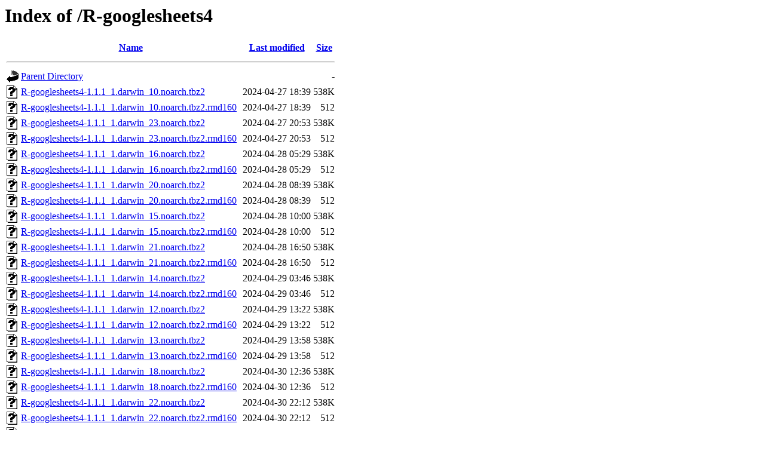

--- FILE ---
content_type: text/html;charset=UTF-8
request_url: https://packages.macports.org/R-googlesheets4/?C=M;O=A
body_size: 758
content:
<!DOCTYPE HTML PUBLIC "-//W3C//DTD HTML 3.2 Final//EN">
<html>
 <head>
  <title>Index of /R-googlesheets4</title>
 </head>
 <body>
<h1>Index of /R-googlesheets4</h1>
  <table>
   <tr><th valign="top"><img src="/icons/blank.gif" alt="[ICO]"></th><th><a href="?C=N;O=A">Name</a></th><th><a href="?C=M;O=D">Last modified</a></th><th><a href="?C=S;O=A">Size</a></th></tr>
   <tr><th colspan="4"><hr></th></tr>
<tr><td valign="top"><a href="/"><img src="/icons/back.gif" alt="[PARENTDIR]"></a></td><td><a href="/">Parent Directory</a></td><td>&nbsp;</td><td align="right">  - </td></tr>
<tr><td valign="top"><a href="R-googlesheets4-1.1.1_1.darwin_10.noarch.tbz2"><img src="/icons/unknown.gif" alt="[   ]"></a></td><td><a href="R-googlesheets4-1.1.1_1.darwin_10.noarch.tbz2">R-googlesheets4-1.1.1_1.darwin_10.noarch.tbz2</a></td><td align="right">2024-04-27 18:39  </td><td align="right">538K</td></tr>
<tr><td valign="top"><a href="R-googlesheets4-1.1.1_1.darwin_10.noarch.tbz2.rmd160"><img src="/icons/unknown.gif" alt="[   ]"></a></td><td><a href="R-googlesheets4-1.1.1_1.darwin_10.noarch.tbz2.rmd160">R-googlesheets4-1.1.1_1.darwin_10.noarch.tbz2.rmd160</a></td><td align="right">2024-04-27 18:39  </td><td align="right">512 </td></tr>
<tr><td valign="top"><a href="R-googlesheets4-1.1.1_1.darwin_23.noarch.tbz2"><img src="/icons/unknown.gif" alt="[   ]"></a></td><td><a href="R-googlesheets4-1.1.1_1.darwin_23.noarch.tbz2">R-googlesheets4-1.1.1_1.darwin_23.noarch.tbz2</a></td><td align="right">2024-04-27 20:53  </td><td align="right">538K</td></tr>
<tr><td valign="top"><a href="R-googlesheets4-1.1.1_1.darwin_23.noarch.tbz2.rmd160"><img src="/icons/unknown.gif" alt="[   ]"></a></td><td><a href="R-googlesheets4-1.1.1_1.darwin_23.noarch.tbz2.rmd160">R-googlesheets4-1.1.1_1.darwin_23.noarch.tbz2.rmd160</a></td><td align="right">2024-04-27 20:53  </td><td align="right">512 </td></tr>
<tr><td valign="top"><a href="R-googlesheets4-1.1.1_1.darwin_16.noarch.tbz2"><img src="/icons/unknown.gif" alt="[   ]"></a></td><td><a href="R-googlesheets4-1.1.1_1.darwin_16.noarch.tbz2">R-googlesheets4-1.1.1_1.darwin_16.noarch.tbz2</a></td><td align="right">2024-04-28 05:29  </td><td align="right">538K</td></tr>
<tr><td valign="top"><a href="R-googlesheets4-1.1.1_1.darwin_16.noarch.tbz2.rmd160"><img src="/icons/unknown.gif" alt="[   ]"></a></td><td><a href="R-googlesheets4-1.1.1_1.darwin_16.noarch.tbz2.rmd160">R-googlesheets4-1.1.1_1.darwin_16.noarch.tbz2.rmd160</a></td><td align="right">2024-04-28 05:29  </td><td align="right">512 </td></tr>
<tr><td valign="top"><a href="R-googlesheets4-1.1.1_1.darwin_20.noarch.tbz2"><img src="/icons/unknown.gif" alt="[   ]"></a></td><td><a href="R-googlesheets4-1.1.1_1.darwin_20.noarch.tbz2">R-googlesheets4-1.1.1_1.darwin_20.noarch.tbz2</a></td><td align="right">2024-04-28 08:39  </td><td align="right">538K</td></tr>
<tr><td valign="top"><a href="R-googlesheets4-1.1.1_1.darwin_20.noarch.tbz2.rmd160"><img src="/icons/unknown.gif" alt="[   ]"></a></td><td><a href="R-googlesheets4-1.1.1_1.darwin_20.noarch.tbz2.rmd160">R-googlesheets4-1.1.1_1.darwin_20.noarch.tbz2.rmd160</a></td><td align="right">2024-04-28 08:39  </td><td align="right">512 </td></tr>
<tr><td valign="top"><a href="R-googlesheets4-1.1.1_1.darwin_15.noarch.tbz2"><img src="/icons/unknown.gif" alt="[   ]"></a></td><td><a href="R-googlesheets4-1.1.1_1.darwin_15.noarch.tbz2">R-googlesheets4-1.1.1_1.darwin_15.noarch.tbz2</a></td><td align="right">2024-04-28 10:00  </td><td align="right">538K</td></tr>
<tr><td valign="top"><a href="R-googlesheets4-1.1.1_1.darwin_15.noarch.tbz2.rmd160"><img src="/icons/unknown.gif" alt="[   ]"></a></td><td><a href="R-googlesheets4-1.1.1_1.darwin_15.noarch.tbz2.rmd160">R-googlesheets4-1.1.1_1.darwin_15.noarch.tbz2.rmd160</a></td><td align="right">2024-04-28 10:00  </td><td align="right">512 </td></tr>
<tr><td valign="top"><a href="R-googlesheets4-1.1.1_1.darwin_21.noarch.tbz2"><img src="/icons/unknown.gif" alt="[   ]"></a></td><td><a href="R-googlesheets4-1.1.1_1.darwin_21.noarch.tbz2">R-googlesheets4-1.1.1_1.darwin_21.noarch.tbz2</a></td><td align="right">2024-04-28 16:50  </td><td align="right">538K</td></tr>
<tr><td valign="top"><a href="R-googlesheets4-1.1.1_1.darwin_21.noarch.tbz2.rmd160"><img src="/icons/unknown.gif" alt="[   ]"></a></td><td><a href="R-googlesheets4-1.1.1_1.darwin_21.noarch.tbz2.rmd160">R-googlesheets4-1.1.1_1.darwin_21.noarch.tbz2.rmd160</a></td><td align="right">2024-04-28 16:50  </td><td align="right">512 </td></tr>
<tr><td valign="top"><a href="R-googlesheets4-1.1.1_1.darwin_14.noarch.tbz2"><img src="/icons/unknown.gif" alt="[   ]"></a></td><td><a href="R-googlesheets4-1.1.1_1.darwin_14.noarch.tbz2">R-googlesheets4-1.1.1_1.darwin_14.noarch.tbz2</a></td><td align="right">2024-04-29 03:46  </td><td align="right">538K</td></tr>
<tr><td valign="top"><a href="R-googlesheets4-1.1.1_1.darwin_14.noarch.tbz2.rmd160"><img src="/icons/unknown.gif" alt="[   ]"></a></td><td><a href="R-googlesheets4-1.1.1_1.darwin_14.noarch.tbz2.rmd160">R-googlesheets4-1.1.1_1.darwin_14.noarch.tbz2.rmd160</a></td><td align="right">2024-04-29 03:46  </td><td align="right">512 </td></tr>
<tr><td valign="top"><a href="R-googlesheets4-1.1.1_1.darwin_12.noarch.tbz2"><img src="/icons/unknown.gif" alt="[   ]"></a></td><td><a href="R-googlesheets4-1.1.1_1.darwin_12.noarch.tbz2">R-googlesheets4-1.1.1_1.darwin_12.noarch.tbz2</a></td><td align="right">2024-04-29 13:22  </td><td align="right">538K</td></tr>
<tr><td valign="top"><a href="R-googlesheets4-1.1.1_1.darwin_12.noarch.tbz2.rmd160"><img src="/icons/unknown.gif" alt="[   ]"></a></td><td><a href="R-googlesheets4-1.1.1_1.darwin_12.noarch.tbz2.rmd160">R-googlesheets4-1.1.1_1.darwin_12.noarch.tbz2.rmd160</a></td><td align="right">2024-04-29 13:22  </td><td align="right">512 </td></tr>
<tr><td valign="top"><a href="R-googlesheets4-1.1.1_1.darwin_13.noarch.tbz2"><img src="/icons/unknown.gif" alt="[   ]"></a></td><td><a href="R-googlesheets4-1.1.1_1.darwin_13.noarch.tbz2">R-googlesheets4-1.1.1_1.darwin_13.noarch.tbz2</a></td><td align="right">2024-04-29 13:58  </td><td align="right">538K</td></tr>
<tr><td valign="top"><a href="R-googlesheets4-1.1.1_1.darwin_13.noarch.tbz2.rmd160"><img src="/icons/unknown.gif" alt="[   ]"></a></td><td><a href="R-googlesheets4-1.1.1_1.darwin_13.noarch.tbz2.rmd160">R-googlesheets4-1.1.1_1.darwin_13.noarch.tbz2.rmd160</a></td><td align="right">2024-04-29 13:58  </td><td align="right">512 </td></tr>
<tr><td valign="top"><a href="R-googlesheets4-1.1.1_1.darwin_18.noarch.tbz2"><img src="/icons/unknown.gif" alt="[   ]"></a></td><td><a href="R-googlesheets4-1.1.1_1.darwin_18.noarch.tbz2">R-googlesheets4-1.1.1_1.darwin_18.noarch.tbz2</a></td><td align="right">2024-04-30 12:36  </td><td align="right">538K</td></tr>
<tr><td valign="top"><a href="R-googlesheets4-1.1.1_1.darwin_18.noarch.tbz2.rmd160"><img src="/icons/unknown.gif" alt="[   ]"></a></td><td><a href="R-googlesheets4-1.1.1_1.darwin_18.noarch.tbz2.rmd160">R-googlesheets4-1.1.1_1.darwin_18.noarch.tbz2.rmd160</a></td><td align="right">2024-04-30 12:36  </td><td align="right">512 </td></tr>
<tr><td valign="top"><a href="R-googlesheets4-1.1.1_1.darwin_22.noarch.tbz2"><img src="/icons/unknown.gif" alt="[   ]"></a></td><td><a href="R-googlesheets4-1.1.1_1.darwin_22.noarch.tbz2">R-googlesheets4-1.1.1_1.darwin_22.noarch.tbz2</a></td><td align="right">2024-04-30 22:12  </td><td align="right">538K</td></tr>
<tr><td valign="top"><a href="R-googlesheets4-1.1.1_1.darwin_22.noarch.tbz2.rmd160"><img src="/icons/unknown.gif" alt="[   ]"></a></td><td><a href="R-googlesheets4-1.1.1_1.darwin_22.noarch.tbz2.rmd160">R-googlesheets4-1.1.1_1.darwin_22.noarch.tbz2.rmd160</a></td><td align="right">2024-04-30 22:12  </td><td align="right">512 </td></tr>
<tr><td valign="top"><a href="R-googlesheets4-1.1.1_1.darwin_11.noarch.tbz2"><img src="/icons/unknown.gif" alt="[   ]"></a></td><td><a href="R-googlesheets4-1.1.1_1.darwin_11.noarch.tbz2">R-googlesheets4-1.1.1_1.darwin_11.noarch.tbz2</a></td><td align="right">2024-04-30 22:20  </td><td align="right">538K</td></tr>
<tr><td valign="top"><a href="R-googlesheets4-1.1.1_1.darwin_11.noarch.tbz2.rmd160"><img src="/icons/unknown.gif" alt="[   ]"></a></td><td><a href="R-googlesheets4-1.1.1_1.darwin_11.noarch.tbz2.rmd160">R-googlesheets4-1.1.1_1.darwin_11.noarch.tbz2.rmd160</a></td><td align="right">2024-04-30 22:20  </td><td align="right">512 </td></tr>
<tr><td valign="top"><a href="R-googlesheets4-1.1.1_1.darwin_17.noarch.tbz2"><img src="/icons/unknown.gif" alt="[   ]"></a></td><td><a href="R-googlesheets4-1.1.1_1.darwin_17.noarch.tbz2">R-googlesheets4-1.1.1_1.darwin_17.noarch.tbz2</a></td><td align="right">2024-05-01 13:35  </td><td align="right">538K</td></tr>
<tr><td valign="top"><a href="R-googlesheets4-1.1.1_1.darwin_17.noarch.tbz2.rmd160"><img src="/icons/unknown.gif" alt="[   ]"></a></td><td><a href="R-googlesheets4-1.1.1_1.darwin_17.noarch.tbz2.rmd160">R-googlesheets4-1.1.1_1.darwin_17.noarch.tbz2.rmd160</a></td><td align="right">2024-05-01 13:35  </td><td align="right">512 </td></tr>
<tr><td valign="top"><a href="R-googlesheets4-1.1.1_1.darwin_19.noarch.tbz2"><img src="/icons/unknown.gif" alt="[   ]"></a></td><td><a href="R-googlesheets4-1.1.1_1.darwin_19.noarch.tbz2">R-googlesheets4-1.1.1_1.darwin_19.noarch.tbz2</a></td><td align="right">2024-05-01 17:29  </td><td align="right">538K</td></tr>
<tr><td valign="top"><a href="R-googlesheets4-1.1.1_1.darwin_19.noarch.tbz2.rmd160"><img src="/icons/unknown.gif" alt="[   ]"></a></td><td><a href="R-googlesheets4-1.1.1_1.darwin_19.noarch.tbz2.rmd160">R-googlesheets4-1.1.1_1.darwin_19.noarch.tbz2.rmd160</a></td><td align="right">2024-05-01 17:29  </td><td align="right">512 </td></tr>
<tr><td valign="top"><a href="R-googlesheets4-1.1.1_1.darwin_any.noarch.tbz2"><img src="/icons/unknown.gif" alt="[   ]"></a></td><td><a href="R-googlesheets4-1.1.1_1.darwin_any.noarch.tbz2">R-googlesheets4-1.1.1_1.darwin_any.noarch.tbz2</a></td><td align="right">2024-05-30 04:55  </td><td align="right">538K</td></tr>
<tr><td valign="top"><a href="R-googlesheets4-1.1.1_1.darwin_any.noarch.tbz2.rmd160"><img src="/icons/unknown.gif" alt="[   ]"></a></td><td><a href="R-googlesheets4-1.1.1_1.darwin_any.noarch.tbz2.rmd160">R-googlesheets4-1.1.1_1.darwin_any.noarch.tbz2.rmd160</a></td><td align="right">2024-05-30 04:55  </td><td align="right">512 </td></tr>
   <tr><th colspan="4"><hr></th></tr>
</table>
<address>Apache/2.4.58 (Ubuntu) Server at packages.macports.org Port 443</address>
</body></html>
